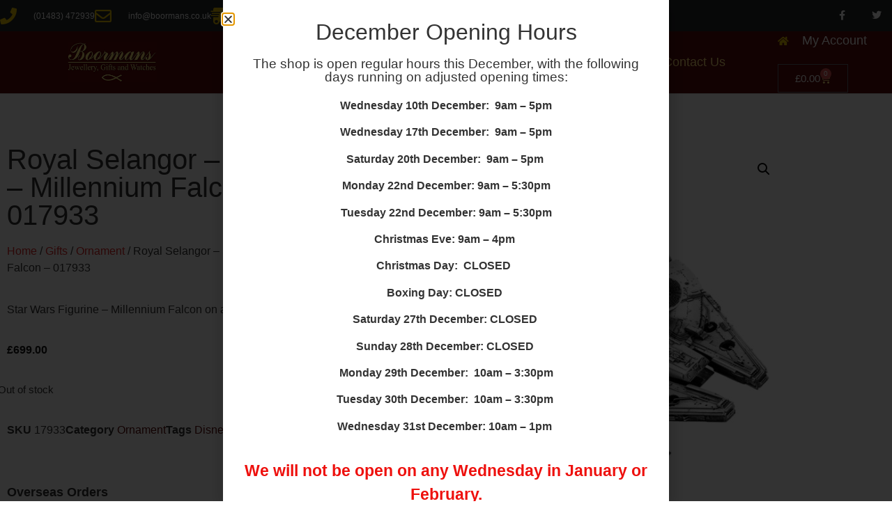

--- FILE ---
content_type: text/css
request_url: https://boormans.co.uk/wp-content/uploads/elementor/css/post-36.css?ver=1767321580
body_size: 261
content:
.elementor-kit-36{--e-global-color-primary:#181818;--e-global-color-secondary:#181818;--e-global-color-text:#7A7A7A;--e-global-color-accent:#F9F9F9;--e-global-color-e6841a7:#FEDE79;--e-global-color-a1f0157:#1F2344;--e-global-color-301c964:#FFDD7970;--e-global-color-7ac2410:#590C0B;--e-global-color-e63ec9b:#E9E9E9;}.elementor-kit-36 e-page-transition{background-color:#FFBC7D;}.elementor-section.elementor-section-boxed > .elementor-container{max-width:1140px;}.e-con{--container-max-width:1140px;}.elementor-widget:not(:last-child){margin-block-end:20px;}.elementor-element{--widgets-spacing:20px 20px;--widgets-spacing-row:20px;--widgets-spacing-column:20px;}{}h1.entry-title{display:var(--page-title-display);}@media(max-width:1024px){.elementor-section.elementor-section-boxed > .elementor-container{max-width:1024px;}.e-con{--container-max-width:1024px;}}@media(max-width:767px){.elementor-section.elementor-section-boxed > .elementor-container{max-width:767px;}.e-con{--container-max-width:767px;}}

--- FILE ---
content_type: text/css
request_url: https://boormans.co.uk/wp-content/uploads/elementor/css/post-1288.css?ver=1767321580
body_size: 1332
content:
.elementor-1288 .elementor-element.elementor-element-58238d7c > .elementor-container > .elementor-column > .elementor-widget-wrap{align-content:center;align-items:center;}.elementor-1288 .elementor-element.elementor-element-58238d7c:not(.elementor-motion-effects-element-type-background), .elementor-1288 .elementor-element.elementor-element-58238d7c > .elementor-motion-effects-container > .elementor-motion-effects-layer{background-color:#262a2b;}.elementor-1288 .elementor-element.elementor-element-58238d7c > .elementor-container{max-width:1365px;min-height:45px;}.elementor-1288 .elementor-element.elementor-element-58238d7c{transition:background 0.3s, border 0.3s, border-radius 0.3s, box-shadow 0.3s;}.elementor-1288 .elementor-element.elementor-element-58238d7c > .elementor-background-overlay{transition:background 0.3s, border-radius 0.3s, opacity 0.3s;}.elementor-1288 .elementor-element.elementor-element-3d1b311f .elementor-icon-list-items:not(.elementor-inline-items) .elementor-icon-list-item:not(:last-child){padding-block-end:calc(28px/2);}.elementor-1288 .elementor-element.elementor-element-3d1b311f .elementor-icon-list-items:not(.elementor-inline-items) .elementor-icon-list-item:not(:first-child){margin-block-start:calc(28px/2);}.elementor-1288 .elementor-element.elementor-element-3d1b311f .elementor-icon-list-items.elementor-inline-items .elementor-icon-list-item{margin-inline:calc(28px/2);}.elementor-1288 .elementor-element.elementor-element-3d1b311f .elementor-icon-list-items.elementor-inline-items{margin-inline:calc(-28px/2);}.elementor-1288 .elementor-element.elementor-element-3d1b311f .elementor-icon-list-items.elementor-inline-items .elementor-icon-list-item:after{inset-inline-end:calc(-28px/2);}.elementor-1288 .elementor-element.elementor-element-3d1b311f .elementor-icon-list-icon i{color:#e8c204;transition:color 0.3s;}.elementor-1288 .elementor-element.elementor-element-3d1b311f .elementor-icon-list-icon svg{fill:#e8c204;transition:fill 0.3s;}.elementor-1288 .elementor-element.elementor-element-3d1b311f{--e-icon-list-icon-size:24px;--icon-vertical-offset:0px;}.elementor-1288 .elementor-element.elementor-element-3d1b311f .elementor-icon-list-icon{padding-inline-end:13px;}.elementor-1288 .elementor-element.elementor-element-3d1b311f .elementor-icon-list-item > .elementor-icon-list-text, .elementor-1288 .elementor-element.elementor-element-3d1b311f .elementor-icon-list-item > a{font-size:12px;}.elementor-1288 .elementor-element.elementor-element-3d1b311f .elementor-icon-list-text{color:#ffffff;transition:color 0.3s;}.elementor-1288 .elementor-element.elementor-element-43beab6f{--grid-template-columns:repeat(0, auto);--icon-size:14px;--grid-column-gap:0px;--grid-row-gap:0px;}.elementor-1288 .elementor-element.elementor-element-43beab6f .elementor-widget-container{text-align:right;}.elementor-1288 .elementor-element.elementor-element-43beab6f .elementor-social-icon{background-color:rgba(0,0,0,0);--icon-padding:1.1em;}.elementor-1288 .elementor-element.elementor-element-43beab6f .elementor-social-icon i{color:#ffffff;}.elementor-1288 .elementor-element.elementor-element-43beab6f .elementor-social-icon svg{fill:#ffffff;}.elementor-1288 .elementor-element.elementor-element-43beab6f .elementor-social-icon:hover{background-color:#e8c204;}.elementor-1288 .elementor-element.elementor-element-73d32746 > .elementor-container > .elementor-column > .elementor-widget-wrap{align-content:center;align-items:center;}.elementor-1288 .elementor-element.elementor-element-73d32746:not(.elementor-motion-effects-element-type-background), .elementor-1288 .elementor-element.elementor-element-73d32746 > .elementor-motion-effects-container > .elementor-motion-effects-layer{background-color:#590C0B;}.elementor-1288 .elementor-element.elementor-element-73d32746{border-style:solid;border-width:0px 0px 1px 0px;border-color:#d8d8d8;transition:background 0.3s, border 0.3s, border-radius 0.3s, box-shadow 0.3s;}.elementor-1288 .elementor-element.elementor-element-73d32746 > .elementor-background-overlay{transition:background 0.3s, border-radius 0.3s, opacity 0.3s;}.elementor-1288 .elementor-element.elementor-element-8697e13 > .elementor-widget-container{margin:1em 1em 1em 1em;}.elementor-1288 .elementor-element.elementor-element-8697e13 img{width:44%;}.elementor-1288 .elementor-element.elementor-element-7596975d > .elementor-element-populated{transition:background 0.3s, border 0.3s, border-radius 0.3s, box-shadow 0.3s;}.elementor-1288 .elementor-element.elementor-element-7596975d > .elementor-element-populated > .elementor-background-overlay{transition:background 0.3s, border-radius 0.3s, opacity 0.3s;}.elementor-1288 .elementor-element.elementor-element-659076e .elementor-menu-toggle{margin:0 auto;}.elementor-1288 .elementor-element.elementor-element-659076e .elementor-nav-menu .elementor-item{font-size:18px;font-weight:500;}.elementor-1288 .elementor-element.elementor-element-659076e .elementor-nav-menu--main .elementor-item{color:var( --e-global-color-e6841a7 );fill:var( --e-global-color-e6841a7 );}.elementor-1288 .elementor-element.elementor-element-659076e .elementor-nav-menu--dropdown{background-color:var( --e-global-color-e6841a7 );}.elementor-1288 .elementor-element.elementor-element-659076e .elementor-nav-menu--dropdown a:hover,
					.elementor-1288 .elementor-element.elementor-element-659076e .elementor-nav-menu--dropdown a:focus,
					.elementor-1288 .elementor-element.elementor-element-659076e .elementor-nav-menu--dropdown a.elementor-item-active,
					.elementor-1288 .elementor-element.elementor-element-659076e .elementor-nav-menu--dropdown a.highlighted,
					.elementor-1288 .elementor-element.elementor-element-659076e .elementor-menu-toggle:hover,
					.elementor-1288 .elementor-element.elementor-element-659076e .elementor-menu-toggle:focus{color:var( --e-global-color-accent );}.elementor-1288 .elementor-element.elementor-element-659076e .elementor-nav-menu--dropdown a:hover,
					.elementor-1288 .elementor-element.elementor-element-659076e .elementor-nav-menu--dropdown a:focus,
					.elementor-1288 .elementor-element.elementor-element-659076e .elementor-nav-menu--dropdown a.elementor-item-active,
					.elementor-1288 .elementor-element.elementor-element-659076e .elementor-nav-menu--dropdown a.highlighted{background-color:var( --e-global-color-7ac2410 );}.elementor-1288 .elementor-element.elementor-element-659076e .elementor-nav-menu--dropdown .elementor-item, .elementor-1288 .elementor-element.elementor-element-659076e .elementor-nav-menu--dropdown  .elementor-sub-item{font-size:18px;font-weight:bold;}.elementor-1288 .elementor-element.elementor-element-659076e div.elementor-menu-toggle{color:var( --e-global-color-e6841a7 );}.elementor-1288 .elementor-element.elementor-element-659076e div.elementor-menu-toggle svg{fill:var( --e-global-color-e6841a7 );}.elementor-1288 .elementor-element.elementor-element-9edf64d .elementor-icon-list-items:not(.elementor-inline-items) .elementor-icon-list-item:not(:last-child){padding-block-end:calc(28px/2);}.elementor-1288 .elementor-element.elementor-element-9edf64d .elementor-icon-list-items:not(.elementor-inline-items) .elementor-icon-list-item:not(:first-child){margin-block-start:calc(28px/2);}.elementor-1288 .elementor-element.elementor-element-9edf64d .elementor-icon-list-items.elementor-inline-items .elementor-icon-list-item{margin-inline:calc(28px/2);}.elementor-1288 .elementor-element.elementor-element-9edf64d .elementor-icon-list-items.elementor-inline-items{margin-inline:calc(-28px/2);}.elementor-1288 .elementor-element.elementor-element-9edf64d .elementor-icon-list-items.elementor-inline-items .elementor-icon-list-item:after{inset-inline-end:calc(-28px/2);}.elementor-1288 .elementor-element.elementor-element-9edf64d .elementor-icon-list-icon i{color:#e8c204;transition:color 0.3s;}.elementor-1288 .elementor-element.elementor-element-9edf64d .elementor-icon-list-icon svg{fill:#e8c204;transition:fill 0.3s;}.elementor-1288 .elementor-element.elementor-element-9edf64d{--e-icon-list-icon-size:14px;--icon-vertical-offset:0px;}.elementor-1288 .elementor-element.elementor-element-9edf64d .elementor-icon-list-icon{padding-inline-end:13px;}.elementor-1288 .elementor-element.elementor-element-9edf64d .elementor-icon-list-item > .elementor-icon-list-text, .elementor-1288 .elementor-element.elementor-element-9edf64d .elementor-icon-list-item > a{font-size:18px;}.elementor-1288 .elementor-element.elementor-element-9edf64d .elementor-icon-list-text{color:#ffffff;transition:color 0.3s;}.elementor-1288 .elementor-element.elementor-element-c98a867{--divider-style:solid;--subtotal-divider-style:solid;--elementor-remove-from-cart-button:none;--remove-from-cart-button:block;--toggle-button-text-color:var( --e-global-color-accent );--toggle-button-icon-color:var( --e-global-color-e6841a7 );--toggle-button-hover-text-color:var( --e-global-color-accent );--toggle-button-icon-hover-color:var( --e-global-color-e6841a7 );--cart-border-style:none;--cart-footer-layout:1fr 1fr;--products-max-height-sidecart:calc(100vh - 240px);--products-max-height-minicart:calc(100vh - 385px);}.elementor-1288 .elementor-element.elementor-element-c98a867 .widget_shopping_cart_content{--subtotal-divider-left-width:0;--subtotal-divider-right-width:0;}.elementor-theme-builder-content-area{height:400px;}.elementor-location-header:before, .elementor-location-footer:before{content:"";display:table;clear:both;}@media(min-width:768px){.elementor-1288 .elementor-element.elementor-element-34161c36{width:25.16%;}.elementor-1288 .elementor-element.elementor-element-7596975d{width:62.007%;}.elementor-1288 .elementor-element.elementor-element-87e0982{width:12.146%;}}@media(max-width:1024px){.elementor-1288 .elementor-element.elementor-element-58238d7c{padding:10px 20px 10px 20px;}.elementor-1288 .elementor-element.elementor-element-43beab6f .elementor-social-icon{--icon-padding:0.9em;}.elementor-1288 .elementor-element.elementor-element-73d32746{padding:40px 20px 40px 20px;}.elementor-1288 .elementor-element.elementor-element-8697e13 img{width:97%;}}@media(max-width:767px){.elementor-1288 .elementor-element.elementor-element-58238d7c{padding:10px 20px 10px 20px;}.elementor-1288 .elementor-element.elementor-element-3d1b311f .elementor-icon-list-items:not(.elementor-inline-items) .elementor-icon-list-item:not(:last-child){padding-block-end:calc(20px/2);}.elementor-1288 .elementor-element.elementor-element-3d1b311f .elementor-icon-list-items:not(.elementor-inline-items) .elementor-icon-list-item:not(:first-child){margin-block-start:calc(20px/2);}.elementor-1288 .elementor-element.elementor-element-3d1b311f .elementor-icon-list-items.elementor-inline-items .elementor-icon-list-item{margin-inline:calc(20px/2);}.elementor-1288 .elementor-element.elementor-element-3d1b311f .elementor-icon-list-items.elementor-inline-items{margin-inline:calc(-20px/2);}.elementor-1288 .elementor-element.elementor-element-3d1b311f .elementor-icon-list-items.elementor-inline-items .elementor-icon-list-item:after{inset-inline-end:calc(-20px/2);}.elementor-1288 .elementor-element.elementor-element-3d1b311f .elementor-icon-list-item > .elementor-icon-list-text, .elementor-1288 .elementor-element.elementor-element-3d1b311f .elementor-icon-list-item > a{line-height:1.9em;}.elementor-1288 .elementor-element.elementor-element-2d810b8f > .elementor-element-populated{margin:0px 0px 0px 0px;--e-column-margin-right:0px;--e-column-margin-left:0px;}.elementor-1288 .elementor-element.elementor-element-43beab6f .elementor-widget-container{text-align:center;}.elementor-1288 .elementor-element.elementor-element-73d32746{padding:30px 20px 30px 20px;}.elementor-1288 .elementor-element.elementor-element-34161c36{width:70%;}.elementor-1288 .elementor-element.elementor-element-8697e13{text-align:start;}.elementor-1288 .elementor-element.elementor-element-8697e13 img{width:96%;}.elementor-1288 .elementor-element.elementor-element-7596975d{width:30%;}.elementor-1288 .elementor-element.elementor-element-659076e{--nav-menu-icon-size:40px;}.elementor-1288 .elementor-element.elementor-element-9edf64d .elementor-icon-list-items:not(.elementor-inline-items) .elementor-icon-list-item:not(:last-child){padding-block-end:calc(20px/2);}.elementor-1288 .elementor-element.elementor-element-9edf64d .elementor-icon-list-items:not(.elementor-inline-items) .elementor-icon-list-item:not(:first-child){margin-block-start:calc(20px/2);}.elementor-1288 .elementor-element.elementor-element-9edf64d .elementor-icon-list-items.elementor-inline-items .elementor-icon-list-item{margin-inline:calc(20px/2);}.elementor-1288 .elementor-element.elementor-element-9edf64d .elementor-icon-list-items.elementor-inline-items{margin-inline:calc(-20px/2);}.elementor-1288 .elementor-element.elementor-element-9edf64d .elementor-icon-list-items.elementor-inline-items .elementor-icon-list-item:after{inset-inline-end:calc(-20px/2);}.elementor-1288 .elementor-element.elementor-element-9edf64d .elementor-icon-list-item > .elementor-icon-list-text, .elementor-1288 .elementor-element.elementor-element-9edf64d .elementor-icon-list-item > a{line-height:1.9em;}}@media(max-width:1024px) and (min-width:768px){.elementor-1288 .elementor-element.elementor-element-62867865{width:70%;}.elementor-1288 .elementor-element.elementor-element-2d810b8f{width:30%;}}

--- FILE ---
content_type: text/css
request_url: https://boormans.co.uk/wp-content/uploads/elementor/css/post-1437.css?ver=1767321580
body_size: 794
content:
.elementor-1437 .elementor-element.elementor-element-9466c79:not(.elementor-motion-effects-element-type-background), .elementor-1437 .elementor-element.elementor-element-9466c79 > .elementor-motion-effects-container > .elementor-motion-effects-layer{background-color:var( --e-global-color-7ac2410 );}.elementor-1437 .elementor-element.elementor-element-9466c79{transition:background 0.3s, border 0.3s, border-radius 0.3s, box-shadow 0.3s;margin-top:0em;margin-bottom:0em;padding:2em 0em 2em 0em;}.elementor-1437 .elementor-element.elementor-element-9466c79 > .elementor-background-overlay{transition:background 0.3s, border-radius 0.3s, opacity 0.3s;}.elementor-bc-flex-widget .elementor-1437 .elementor-element.elementor-element-e684a8f.elementor-column .elementor-widget-wrap{align-items:center;}.elementor-1437 .elementor-element.elementor-element-e684a8f.elementor-column.elementor-element[data-element_type="column"] > .elementor-widget-wrap.elementor-element-populated{align-content:center;align-items:center;}.elementor-1437 .elementor-element.elementor-element-c9ed235 img{width:51%;}.elementor-1437 .elementor-element.elementor-element-bd5a36f .elementor-heading-title{font-size:18px;color:var( --e-global-color-e6841a7 );}.elementor-1437 .elementor-element.elementor-element-f3ca063 .elementor-icon-list-icon i{transition:color 0.3s;}.elementor-1437 .elementor-element.elementor-element-f3ca063 .elementor-icon-list-icon svg{transition:fill 0.3s;}.elementor-1437 .elementor-element.elementor-element-f3ca063{--e-icon-list-icon-size:14px;--icon-vertical-offset:0px;}.elementor-1437 .elementor-element.elementor-element-f3ca063 .elementor-icon-list-item > .elementor-icon-list-text, .elementor-1437 .elementor-element.elementor-element-f3ca063 .elementor-icon-list-item > a{font-size:18px;}.elementor-1437 .elementor-element.elementor-element-f3ca063 .elementor-icon-list-text{color:var( --e-global-color-accent );transition:color 0.3s;}.elementor-1437 .elementor-element.elementor-element-f3ca063 .elementor-icon-list-item:hover .elementor-icon-list-text{color:var( --e-global-color-e6841a7 );}.elementor-1437 .elementor-element.elementor-element-bcb9c09 .elementor-heading-title{font-size:18px;color:var( --e-global-color-e6841a7 );}.elementor-1437 .elementor-element.elementor-element-06108d7 .elementor-icon-list-icon i{transition:color 0.3s;}.elementor-1437 .elementor-element.elementor-element-06108d7 .elementor-icon-list-icon svg{transition:fill 0.3s;}.elementor-1437 .elementor-element.elementor-element-06108d7{--e-icon-list-icon-size:14px;--icon-vertical-offset:0px;}.elementor-1437 .elementor-element.elementor-element-06108d7 .elementor-icon-list-item > .elementor-icon-list-text, .elementor-1437 .elementor-element.elementor-element-06108d7 .elementor-icon-list-item > a{font-size:18px;}.elementor-1437 .elementor-element.elementor-element-06108d7 .elementor-icon-list-text{color:var( --e-global-color-accent );transition:color 0.3s;}.elementor-1437 .elementor-element.elementor-element-06108d7 .elementor-icon-list-item:hover .elementor-icon-list-text{color:var( --e-global-color-accent );}.elementor-1437 .elementor-element.elementor-element-ab14e44 .elementor-heading-title{font-size:18px;color:var( --e-global-color-e6841a7 );}.elementor-1437 .elementor-element.elementor-element-0f43878 .elementor-icon-list-items:not(.elementor-inline-items) .elementor-icon-list-item:not(:last-child){padding-block-end:calc(4px/2);}.elementor-1437 .elementor-element.elementor-element-0f43878 .elementor-icon-list-items:not(.elementor-inline-items) .elementor-icon-list-item:not(:first-child){margin-block-start:calc(4px/2);}.elementor-1437 .elementor-element.elementor-element-0f43878 .elementor-icon-list-items.elementor-inline-items .elementor-icon-list-item{margin-inline:calc(4px/2);}.elementor-1437 .elementor-element.elementor-element-0f43878 .elementor-icon-list-items.elementor-inline-items{margin-inline:calc(-4px/2);}.elementor-1437 .elementor-element.elementor-element-0f43878 .elementor-icon-list-items.elementor-inline-items .elementor-icon-list-item:after{inset-inline-end:calc(-4px/2);}.elementor-1437 .elementor-element.elementor-element-0f43878 .elementor-icon-list-icon i{color:var( --e-global-color-e6841a7 );transition:color 0.3s;}.elementor-1437 .elementor-element.elementor-element-0f43878 .elementor-icon-list-icon svg{fill:var( --e-global-color-e6841a7 );transition:fill 0.3s;}.elementor-1437 .elementor-element.elementor-element-0f43878{--e-icon-list-icon-size:16px;--icon-vertical-offset:0px;}.elementor-1437 .elementor-element.elementor-element-0f43878 .elementor-icon-list-item > .elementor-icon-list-text, .elementor-1437 .elementor-element.elementor-element-0f43878 .elementor-icon-list-item > a{font-size:18px;}.elementor-1437 .elementor-element.elementor-element-0f43878 .elementor-icon-list-text{color:var( --e-global-color-accent );transition:color 0.3s;}.elementor-1437 .elementor-element.elementor-element-0f43878 .elementor-icon-list-item:hover .elementor-icon-list-text{color:var( --e-global-color-e6841a7 );}.elementor-1437 .elementor-element.elementor-element-46075f2{--grid-template-columns:repeat(0, auto);--icon-size:20px;--grid-column-gap:16px;--grid-row-gap:0px;}.elementor-1437 .elementor-element.elementor-element-46075f2 .elementor-widget-container{text-align:left;}.elementor-theme-builder-content-area{height:400px;}.elementor-location-header:before, .elementor-location-footer:before{content:"";display:table;clear:both;}@media(min-width:768px){.elementor-1437 .elementor-element.elementor-element-e684a8f{width:26.31%;}.elementor-1437 .elementor-element.elementor-element-e3e5e3b{width:23.674%;}}@media(max-width:1024px){.elementor-1437 .elementor-element.elementor-element-c9ed235 img{width:65%;}}@media(max-width:767px){.elementor-1437 .elementor-element.elementor-element-c9ed235 img{width:62%;}.elementor-bc-flex-widget .elementor-1437 .elementor-element.elementor-element-e3e5e3b.elementor-column .elementor-widget-wrap{align-items:center;}.elementor-1437 .elementor-element.elementor-element-e3e5e3b.elementor-column.elementor-element[data-element_type="column"] > .elementor-widget-wrap.elementor-element-populated{align-content:center;align-items:center;}.elementor-1437 .elementor-element.elementor-element-e3e5e3b.elementor-column > .elementor-widget-wrap{justify-content:center;}.elementor-1437 .elementor-element.elementor-element-bd5a36f{text-align:center;}.elementor-1437 .elementor-element.elementor-element-bcb9c09{text-align:center;}.elementor-1437 .elementor-element.elementor-element-ab14e44{text-align:center;}.elementor-1437 .elementor-element.elementor-element-46075f2 .elementor-widget-container{text-align:center;}}

--- FILE ---
content_type: text/css
request_url: https://boormans.co.uk/wp-content/uploads/elementor/css/post-7338.css?ver=1767323003
body_size: 581
content:
.elementor-7338 .elementor-element.elementor-element-61c7e3a a{color:var( --e-global-color-7ac2410 );}.elementor-7338 .elementor-element.elementor-element-61c7e3a a:hover{color:var( --e-global-color-e6841a7 );}.elementor-7338 .elementor-element.elementor-element-61c7e3a{margin-top:4em;margin-bottom:4em;}.elementor-7338 .elementor-element.elementor-element-e8e0914 .woocommerce-breadcrumb > a{color:#E02525;}.woocommerce .elementor-7338 .elementor-element.elementor-element-4fdf976 .price{color:var( --e-global-color-primary );font-weight:bold;}.elementor-7338 .elementor-element.elementor-element-9137c06 > .elementor-widget-container{margin:0px 0px 0px -13px;}.elementor-7338 .elementor-element.elementor-element-9137c06 .cart button, .elementor-7338 .elementor-element.elementor-element-9137c06 .cart .button{color:var( --e-global-color-primary );background-color:var( --e-global-color-e6841a7 );transition:all 0.2s;}.elementor-7338 .elementor-element.elementor-element-9137c06 .cart button:hover, .elementor-7338 .elementor-element.elementor-element-9137c06 .cart .button:hover{color:var( --e-global-color-accent );background-color:var( --e-global-color-primary );}.elementor-7338 .elementor-element.elementor-element-9137c06 .quantity .qty{transition:all 0.2s;}.elementor-7338 .elementor-element.elementor-element-06ea2de > .elementor-widget-container{margin:3em 0em 0em 0em;}.elementor-7338 .elementor-element.elementor-element-06ea2de .elementor-heading-title{font-size:18px;font-weight:bold;}.elementor-7338 .elementor-element.elementor-element-060d4ce .elementor-button{background-color:var( --e-global-color-e6841a7 );font-size:15px;font-weight:700;line-height:1.2em;letter-spacing:0.5px;fill:var( --e-global-color-primary );color:var( --e-global-color-primary );border-style:none;border-radius:2px 2px 2px 2px;}.elementor-7338 .elementor-element.elementor-element-060d4ce .elementor-button:hover, .elementor-7338 .elementor-element.elementor-element-060d4ce .elementor-button:focus{background-color:var( --e-global-color-primary );color:var( --e-global-color-accent );}.elementor-7338 .elementor-element.elementor-element-060d4ce{width:auto;max-width:auto;}.elementor-7338 .elementor-element.elementor-element-060d4ce .elementor-button:hover svg, .elementor-7338 .elementor-element.elementor-element-060d4ce .elementor-button:focus svg{fill:var( --e-global-color-accent );}.elementor-7338 .elementor-element.elementor-element-976475e > .elementor-widget-container{margin:3em 0em 0em 0em;}.elementor-7338 .elementor-element.elementor-element-976475e .elementor-heading-title{font-size:18px;font-weight:bold;}.elementor-7338 .elementor-element.elementor-element-9e38db1 .elementor-icon-list-icon i{color:var( --e-global-color-primary );transition:color 0.3s;}.elementor-7338 .elementor-element.elementor-element-9e38db1 .elementor-icon-list-icon svg{fill:var( --e-global-color-primary );transition:fill 0.3s;}.elementor-7338 .elementor-element.elementor-element-9e38db1{--e-icon-list-icon-size:9px;--icon-vertical-offset:0px;}.elementor-7338 .elementor-element.elementor-element-9e38db1 .elementor-icon-list-item > .elementor-icon-list-text, .elementor-7338 .elementor-element.elementor-element-9e38db1 .elementor-icon-list-item > a{text-decoration:underline;}.elementor-7338 .elementor-element.elementor-element-9e38db1 .elementor-icon-list-text{color:var( --e-global-color-7ac2410 );transition:color 0.3s;}.woocommerce .elementor-7338 .elementor-element.elementor-element-5c7703f .flex-viewport:not(:last-child){margin-bottom:28px;}.woocommerce .elementor-7338 .elementor-element.elementor-element-5c7703f .flex-control-thumbs li{padding-right:calc(23px / 2);padding-left:calc(23px / 2);padding-bottom:23px;}.woocommerce .elementor-7338 .elementor-element.elementor-element-5c7703f .flex-control-thumbs{margin-right:calc(-23px / 2);margin-left:calc(-23px / 2);}@media(max-width:767px){.elementor-7338 .elementor-element.elementor-element-060d4ce{width:100%;max-width:100%;}}@media(min-width:768px){.elementor-7338 .elementor-element.elementor-element-d6e5eb1{width:44.912%;}.elementor-7338 .elementor-element.elementor-element-e95c69d{width:55.088%;}}

--- FILE ---
content_type: text/css
request_url: https://boormans.co.uk/wp-content/uploads/elementor/css/post-9355.css?ver=1767321581
body_size: 396
content:
.elementor-9355 .elementor-element.elementor-element-993404e{padding:20px 20px 20px 20px;}.elementor-9355 .elementor-element.elementor-element-c9ed9ac > .elementor-element-populated >  .elementor-background-overlay{background-image:url("https://boormans.co.uk/wp-content/uploads/2021/10/6003847_1289px1.jpg");background-position:-438px 0px;opacity:0.29;}.elementor-9355 .elementor-element.elementor-element-c9ed9ac > .elementor-element-populated{transition:background 0.3s, border 0.3s, border-radius 0.3s, box-shadow 0.3s;}.elementor-9355 .elementor-element.elementor-element-c9ed9ac > .elementor-element-populated > .elementor-background-overlay{transition:background 0.3s, border-radius 0.3s, opacity 0.3s;}.elementor-9355 .elementor-element.elementor-element-eec01a3{text-align:center;}.elementor-9355 .elementor-element.elementor-element-afc316d{text-align:center;}.elementor-9355 .elementor-element.elementor-element-afc316d .elementor-heading-title{font-size:19px;}.elementor-9355 .elementor-element.elementor-element-8a9cd8c > .elementor-widget-container{padding:0px 0px 0px 0px;}.elementor-9355 .elementor-element.elementor-element-8a9cd8c{text-align:center;font-size:16px;}.elementor-9355 .elementor-element.elementor-element-d525cf7{text-align:center;font-size:23px;font-weight:700;color:#EE100D;}#elementor-popup-modal-9355{background-color:rgba(0,0,0,.8);justify-content:center;align-items:center;pointer-events:all;}#elementor-popup-modal-9355 .dialog-message{width:640px;height:auto;}#elementor-popup-modal-9355 .dialog-close-button{display:flex;}#elementor-popup-modal-9355 .dialog-widget-content{box-shadow:2px 8px 23px 3px rgba(0,0,0,0.2);}@media(max-width:1024px){.elementor-9355 .elementor-element.elementor-element-c9ed9ac > .elementor-element-populated >  .elementor-background-overlay{background-position:0px 0px;}}@media(max-width:767px){.elementor-9355 .elementor-element.elementor-element-c9ed9ac > .elementor-element-populated >  .elementor-background-overlay{background-image:url("https://boormans.co.uk/wp-content/uploads/2021/10/6003847_1289px1.jpg");background-position:546px 0px;}.elementor-9355 .elementor-element.elementor-element-8a9cd8c{font-size:14px;}}